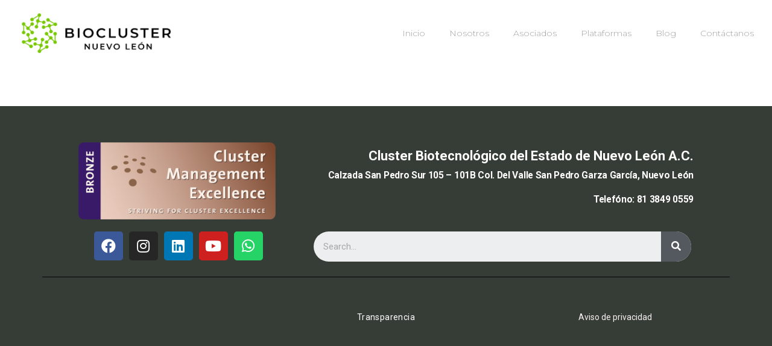

--- FILE ---
content_type: text/css
request_url: https://www.bioclusternl.org/wp-content/uploads/elementor/css/post-2674.css?ver=1676911586
body_size: 579
content:
.elementor-2674 .elementor-element.elementor-element-1b973cbe > .elementor-container{max-width:1400px;min-height:110px;}.elementor-2674 .elementor-element.elementor-element-1b973cbe{margin-top:0px;margin-bottom:0px;z-index:10;}.elementor-bc-flex-widget .elementor-2674 .elementor-element.elementor-element-17a7f8e6.elementor-column .elementor-column-wrap{align-items:center;}.elementor-2674 .elementor-element.elementor-element-17a7f8e6.elementor-column.elementor-element[data-element_type="column"] > .elementor-column-wrap.elementor-element-populated > .elementor-widget-wrap{align-content:center;align-items:center;}.elementor-2674 .elementor-element.elementor-element-17a7f8e6 > .elementor-element-populated > .elementor-widget-wrap{padding:0px 0px 0px 0px;}.elementor-2674 .elementor-element.elementor-element-19bdd06b{text-align:center;}.elementor-2674 .elementor-element.elementor-element-19bdd06b img{max-width:78%;}.elementor-bc-flex-widget .elementor-2674 .elementor-element.elementor-element-345de693.elementor-column .elementor-column-wrap{align-items:center;}.elementor-2674 .elementor-element.elementor-element-345de693.elementor-column.elementor-element[data-element_type="column"] > .elementor-column-wrap.elementor-element-populated > .elementor-widget-wrap{align-content:center;align-items:center;}.elementor-2674 .elementor-element.elementor-element-730b8549 .elementor-menu-toggle{margin-left:auto;background-color:#FFF7F1;border-width:0px;border-radius:0px;}.elementor-2674 .elementor-element.elementor-element-730b8549 .elementor-nav-menu .elementor-item{font-family:"Montserrat", Sans-serif;font-size:14px;font-weight:300;text-transform:capitalize;}.elementor-2674 .elementor-element.elementor-element-730b8549 .elementor-nav-menu--main .elementor-item{color:#A1A1A1;fill:#A1A1A1;}.elementor-2674 .elementor-element.elementor-element-730b8549 .elementor-nav-menu--main .elementor-item:hover,
					.elementor-2674 .elementor-element.elementor-element-730b8549 .elementor-nav-menu--main .elementor-item.elementor-item-active,
					.elementor-2674 .elementor-element.elementor-element-730b8549 .elementor-nav-menu--main .elementor-item.highlighted,
					.elementor-2674 .elementor-element.elementor-element-730b8549 .elementor-nav-menu--main .elementor-item:focus{color:#011640;fill:#011640;}.elementor-2674 .elementor-element.elementor-element-730b8549 .elementor-nav-menu--main .elementor-item.elementor-item-active{color:#011640;}.elementor-2674 .elementor-element.elementor-element-730b8549 .elementor-nav-menu--dropdown a, .elementor-2674 .elementor-element.elementor-element-730b8549 .elementor-menu-toggle{color:#848484;}.elementor-2674 .elementor-element.elementor-element-730b8549 .elementor-nav-menu--dropdown{background-color:#FFF7F1;}.elementor-2674 .elementor-element.elementor-element-730b8549 .elementor-nav-menu--dropdown a:hover,
					.elementor-2674 .elementor-element.elementor-element-730b8549 .elementor-nav-menu--dropdown a.elementor-item-active,
					.elementor-2674 .elementor-element.elementor-element-730b8549 .elementor-nav-menu--dropdown a.highlighted,
					.elementor-2674 .elementor-element.elementor-element-730b8549 .elementor-menu-toggle:hover{color:#011640;}.elementor-2674 .elementor-element.elementor-element-730b8549 .elementor-nav-menu--dropdown a:hover,
					.elementor-2674 .elementor-element.elementor-element-730b8549 .elementor-nav-menu--dropdown a.elementor-item-active,
					.elementor-2674 .elementor-element.elementor-element-730b8549 .elementor-nav-menu--dropdown a.highlighted{background-color:#FFF7F1;}.elementor-2674 .elementor-element.elementor-element-730b8549 .elementor-nav-menu--dropdown a.elementor-item-active{color:#011640;background-color:#FFF7F1;}.elementor-2674 .elementor-element.elementor-element-730b8549 .elementor-nav-menu--main .elementor-nav-menu--dropdown, .elementor-2674 .elementor-element.elementor-element-730b8549 .elementor-nav-menu__container.elementor-nav-menu--dropdown{box-shadow:0px 20px 30px 0px rgba(0, 0, 0, 0.1);}.elementor-2674 .elementor-element.elementor-element-730b8549 .elementor-nav-menu--dropdown li:not(:last-child){border-style:solid;border-color:rgba(132, 132, 132, 0.15);border-bottom-width:1px;}.elementor-2674 .elementor-element.elementor-element-730b8549 div.elementor-menu-toggle{color:#011640;}.elementor-2674 .elementor-element.elementor-element-730b8549 div.elementor-menu-toggle svg{fill:#011640;}.elementor-2674 .elementor-element.elementor-element-730b8549{--nav-menu-icon-size:20px;}@media(max-width:1024px){.elementor-2674 .elementor-element.elementor-element-1b973cbe{padding:0% 5% 0% 5%;}.elementor-2674 .elementor-element.elementor-element-730b8549 .elementor-nav-menu--dropdown a{padding-top:25px;padding-bottom:25px;}.elementor-2674 .elementor-element.elementor-element-730b8549 .elementor-nav-menu--main > .elementor-nav-menu > li > .elementor-nav-menu--dropdown, .elementor-2674 .elementor-element.elementor-element-730b8549 .elementor-nav-menu__container.elementor-nav-menu--dropdown{margin-top:20px !important;}}@media(max-width:767px){.elementor-2674 .elementor-element.elementor-element-1b973cbe > .elementor-container{min-height:86px;}.elementor-2674 .elementor-element.elementor-element-1b973cbe{margin-top:0px;margin-bottom:-86px;padding:0% 5% 0% 5%;}.elementor-2674 .elementor-element.elementor-element-17a7f8e6{width:30%;}.elementor-2674 .elementor-element.elementor-element-345de693{width:15%;}.elementor-bc-flex-widget .elementor-2674 .elementor-element.elementor-element-345de693.elementor-column .elementor-column-wrap{align-items:center;}.elementor-2674 .elementor-element.elementor-element-345de693.elementor-column.elementor-element[data-element_type="column"] > .elementor-column-wrap.elementor-element-populated > .elementor-widget-wrap{align-content:center;align-items:center;}.elementor-2674 .elementor-element.elementor-element-730b8549 .elementor-nav-menu--main > .elementor-nav-menu > li > .elementor-nav-menu--dropdown, .elementor-2674 .elementor-element.elementor-element-730b8549 .elementor-nav-menu__container.elementor-nav-menu--dropdown{margin-top:12px !important;}}@media(min-width:768px){.elementor-2674 .elementor-element.elementor-element-17a7f8e6{width:25%;}.elementor-2674 .elementor-element.elementor-element-345de693{width:75%;}}@media(max-width:1024px) and (min-width:768px){.elementor-2674 .elementor-element.elementor-element-17a7f8e6{width:15%;}.elementor-2674 .elementor-element.elementor-element-345de693{width:50%;}}

--- FILE ---
content_type: text/css
request_url: https://www.bioclusternl.org/wp-content/uploads/elementor/css/post-2679.css?ver=1676911586
body_size: 524
content:
.elementor-2679 .elementor-element.elementor-element-4057e99b > .elementor-container > .elementor-row > .elementor-column > .elementor-column-wrap > .elementor-widget-wrap{align-content:center;align-items:center;}.elementor-2679 .elementor-element.elementor-element-4057e99b:not(.elementor-motion-effects-element-type-background), .elementor-2679 .elementor-element.elementor-element-4057e99b > .elementor-motion-effects-container > .elementor-motion-effects-layer{background-color:#000901C9;}.elementor-2679 .elementor-element.elementor-element-4057e99b{transition:background 0.3s, border 0.3s, border-radius 0.3s, box-shadow 0.3s;padding:50px 0px 50px 0px;}.elementor-2679 .elementor-element.elementor-element-4057e99b > .elementor-background-overlay{transition:background 0.3s, border-radius 0.3s, opacity 0.3s;}.elementor-2679 .elementor-element.elementor-element-253706c > .elementor-container{max-width:1040px;}.elementor-2679 .elementor-element.elementor-element-c6dc10c{font-family:"Roboto", Sans-serif;font-size:22px;font-weight:400;line-height:0.1em;}.elementor-2679 .elementor-element.elementor-element-071d5a6 > .elementor-container{max-width:1040px;}.elementor-2679 .elementor-element.elementor-element-daed9cd{--grid-template-columns:repeat(0, auto);--icon-size:24px;--grid-column-gap:10px;--grid-row-gap:0px;}.elementor-2679 .elementor-element.elementor-element-daed9cd .elementor-widget-container{text-align:center;}.elementor-2679 .elementor-element.elementor-element-c61744f .elementor-search-form__container{min-height:50px;}.elementor-2679 .elementor-element.elementor-element-c61744f .elementor-search-form__submit{min-width:50px;}body:not(.rtl) .elementor-2679 .elementor-element.elementor-element-c61744f .elementor-search-form__icon{padding-left:calc(50px / 3);}body.rtl .elementor-2679 .elementor-element.elementor-element-c61744f .elementor-search-form__icon{padding-right:calc(50px / 3);}.elementor-2679 .elementor-element.elementor-element-c61744f .elementor-search-form__input, .elementor-2679 .elementor-element.elementor-element-c61744f.elementor-search-form--button-type-text .elementor-search-form__submit{padding-left:calc(50px / 3);padding-right:calc(50px / 3);}.elementor-2679 .elementor-element.elementor-element-c61744f:not(.elementor-search-form--skin-full_screen) .elementor-search-form__container{border-radius:25px;}.elementor-2679 .elementor-element.elementor-element-c61744f.elementor-search-form--skin-full_screen input[type="search"].elementor-search-form__input{border-radius:25px;}.elementor-2679 .elementor-element.elementor-element-c61744f > .elementor-widget-container{margin:0px 0px 0px 38px;}.elementor-2679 .elementor-element.elementor-element-72ec271{--divider-border-style:solid;--divider-color:#000;--divider-border-width:1px;}.elementor-2679 .elementor-element.elementor-element-72ec271 .elementor-divider-separator{width:100%;}.elementor-2679 .elementor-element.elementor-element-72ec271 .elementor-divider{padding-top:15px;padding-bottom:15px;}.elementor-2679 .elementor-element.elementor-element-774ca58{text-align:center;font-family:"Roboto", Sans-serif;font-size:14px;font-weight:400;line-height:1.1em;letter-spacing:0.4px;}.elementor-2679 .elementor-element.elementor-element-cf5cc8b{text-align:center;color:#F8F1F1;font-family:"Roboto", Sans-serif;font-size:14px;font-weight:400;line-height:1.1em;}@media(min-width:768px){.elementor-2679 .elementor-element.elementor-element-1f7e86b4{width:100%;}.elementor-2679 .elementor-element.elementor-element-66a8923{width:33.812%;}.elementor-2679 .elementor-element.elementor-element-18ef307{width:65.791%;}}@media(max-width:1024px){.elementor-2679 .elementor-element.elementor-element-4057e99b{padding:30px 25px 30px 25px;}}@media(max-width:767px){.elementor-2679 .elementor-element.elementor-element-4057e99b{padding:30px 20px 30px 20px;}}